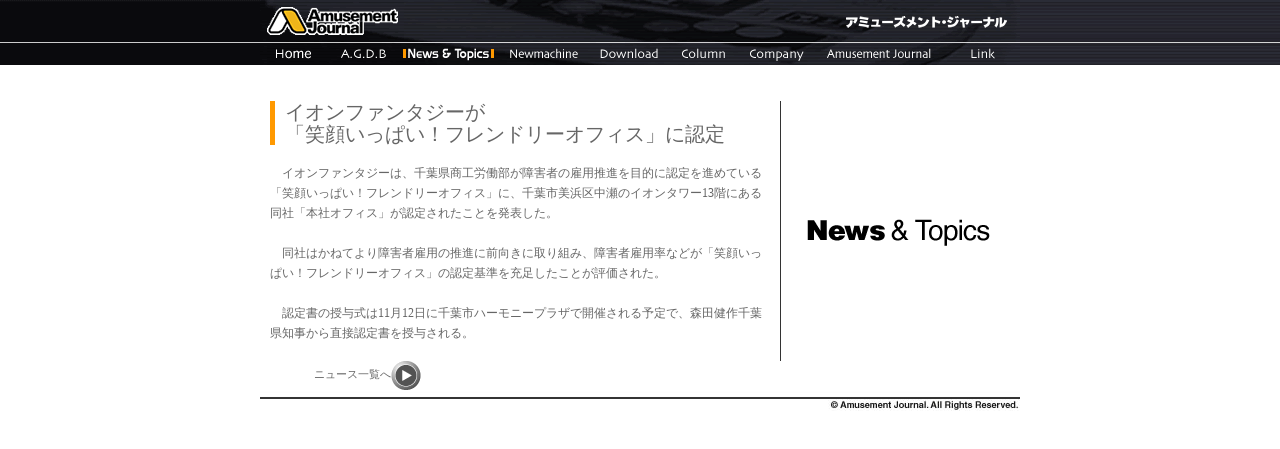

--- FILE ---
content_type: text/html
request_url: https://am-j.co.jp/news/news20101110_01.html
body_size: 2056
content:
<html>
<head>
<title>News &amp; Topics</title>
<meta http-equiv="Content-Type" content="text/html; charset=Shift_JIS">

<link rel="stylesheet" href="../css/amusement_j.css" type="text/css">
<script src="../Scripts/AC_RunActiveContent.js" type="text/javascript"></script>
</head>

<script type="text/javascript">
var gaJsHost = (("https:" == document.location.protocol) ? "https://ssl." : "http://www.");
document.write(unescape("%3Cscript src='" + gaJsHost + "google-analytics.com/ga.js' type='text/javascript'%3E%3C/script%3E"));
</script>
<script type="text/javascript">
try {
var pageTracker = _gat._getTracker("UA-16076574-1");
pageTracker._trackPageview();
} catch(err) {}</script>

<body bgcolor="#FFFFFF" text="#000000" leftmargin="0" topmargin="0" marginwidth="0" marginheight="0" onLoad="MM_preloadImages('../image/amj_navibar_r2_c5.gif','../image/amj_navibar_r2_c5_f2.gif','../image/amj_navibar_r2_c5_f4.gif','../image/amj_navibar_r2_c1_f2.gif','../image/amj_navibar_r2_c2_f2.gif','../image/amj_navibar_r2_c6_f2.gif','../image/amj_navibar_r2_c7_f2.gif','../image/amj_navibar_r2_c8_f2.gif','../image/amj_navibar_r2_c9_f2.gif','../image/amj_navibar_r2_c10_f2.gif')" link="#3333CC" vlink="#990066">
<meta http-equiv="Content-Style-Type" content="text/css">
<!-- #BeginLibraryItem "/Library/navibar_news.lbi" --> 
<script language="JavaScript">
<!--
function MM_swapImgRestore() { //v3.0
  var i,x,a=document.MM_sr; for(i=0;a&&i<a.length&&(x=a[i])&&x.oSrc;i++) x.src=x.oSrc;
}

function MM_findObj(n, d) { //v4.01
  var p,i,x;  if(!d) d=document; if((p=n.indexOf("?"))>0&&parent.frames.length) {
    d=parent.frames[n.substring(p+1)].document; n=n.substring(0,p);}
  if(!(x=d[n])&&d.all) x=d.all[n]; for (i=0;!x&&i<d.forms.length;i++) x=d.forms[i][n];
  for(i=0;!x&&d.layers&&i<d.layers.length;i++) x=MM_findObj(n,d.layers[i].document);
  if(!x && d.getElementById) x=d.getElementById(n); return x;
}

function MM_swapImage() { //v3.0
  var i,j=0,x,a=MM_swapImage.arguments; document.MM_sr=new Array; for(i=0;i<(a.length-2);i+=3)
   if ((x=MM_findObj(a[i]))!=null){document.MM_sr[j++]=x; if(!x.oSrc) x.oSrc=x.src; x.src=a[i+2];}
}

function MM_preloadImages() { //v3.0
  var d=document; if(d.images){ if(!d.MM_p) d.MM_p=new Array();
    var i,j=d.MM_p.length,a=MM_preloadImages.arguments; for(i=0; i<a.length; i++)
    if (a[i].indexOf("#")!=0){ d.MM_p[j]=new Image; d.MM_p[j++].src=a[i];}}
}
//-->
</script>

<table border="0" cellspacing="0" cellpadding="0" height="60" align="center" width="100%">
  <tr> 
    <td height="65" width="49%" background="../image/amj_navibar_1bit_left.gif"><img src="../image/amj_navibar_1bit_left.gif" alt="" align="right" width="2" height="65"></td>
    <td height="65" width="2%"><table border="0" cellspacing="0" cellpadding="0">
        <tr> 
          <td><a href="../index.html"><img src="../image/amj_navibar_r1_c1.gif" border="0"></a></td>
          <td><img src="../image/amj_navibar_r1_c4.gif"></td>
        </tr>
      </table>
      <table width="100%" border="0" cellspacing="0" cellpadding="0">
        <tr>
          <td><a href="../index.html" onMouseOut="MM_swapImgRestore()" onMouseOver="MM_swapImage('n1','','../image/amj_navibar_r2_c1_f2.gif',1)"><img name="n1" border="0" src="../image/amj_navibar_r2_c1.gif" width="67" height="22"></a></td>
          <td><a href="../agds/index.html" onMouseOut="MM_swapImgRestore()" onMouseOver="MM_swapImage('n2','','../image/amj_navibar_r2_c2_f2.gif',1)"><img name="n2" border="0" src="../image/amj_navibar_r2_c2.gif" width="74" height="22"></a></td>
          <td><a href="newstop.html"><img name="n3" border="0" src="../image/amj_navibar_r2_c3_f3.gif" width="97" height="22"></a></td>
          <td><a href="../newmachine/top.html" onMouseOut="MM_swapImgRestore()" onMouseOver="MM_swapImage('n4','','../image/amj_navibar_r2_c5_f2.gif',1)"><img name="n4" border="0" src="../image/amj_navibar_r2_c5.gif" width="90" height="22"></a></td>
          <td><a href="../downlord/index.html" onMouseOut="MM_swapImgRestore()" onMouseOver="MM_swapImage('n5','','../image/amj_navibar_r2_c6_f2.gif',1)"><img name="n5" border="0" src="../image/amj_navibar_r2_c6.gif" width="81" height="22"></a></td>
          <td><a href="../column/index.html" onMouseOut="MM_swapImgRestore()" onMouseOver="MM_swapImage('n6','','../image/amj_navibar_r2_c7_f2.gif',1)"><img name="n6" border="0" src="../image/amj_navibar_r2_c7.gif" width="69" height="22"></a></td>
          <td><a href="../company/index.html" onMouseOut="MM_swapImgRestore()" onMouseOver="MM_swapImage('n7','','../image/amj_navibar_r2_c8_f2.gif',1)"><img name="n7" border="0" src="../image/amj_navibar_r2_c8.gif" width="77" height="22"></a></td>
          <td><a href="../amusement_journal/index.html" onMouseOut="MM_swapImgRestore()" onMouseOver="MM_swapImage('n8','','../image/amj_navibar_r2_c9_f2.gif',1)"><img name="n8" border="0" src="../image/amj_navibar_r2_c9.gif" width="132" height="22"></a></td>
          <td><a href="../link/index.html" onMouseOut="MM_swapImgRestore()" onMouseOver="MM_swapImage('n9','','../image/amj_navibar_r2_c10_f2.gif',1)"><img name="n9" border="0" src="../image/amj_navibar_r2_c10.gif" width="73" height="22"></a></td>
        </tr>
      </table>
    </td>
    <td height="65" width="49%" background="../image/amj_navibar_1bit_right.gif"><img src="../image/amj_navibar_1bit_right.gif" alt="" width="1" align="left" border="0" height="65"></td>
  </tr>
</table>
<!-- #EndLibraryItem --><br>
<br>
<table width="740" border="0" cellspacing="0" cellpadding="0" align="center">
  <tr>
    <td valign="top"> 
      <table width="500" border="0" cellspacing="0" cellpadding="0">
        <tr></tr>
        <tr> 
          <td width="5" bgcolor="#FF9900"><font color="#000000" size="5"><b><img src="../image/spacer.gif" width="1" height="1"></b></font></td>
          <td width="10">&nbsp;</td>
          <td width="485" class="t14"> 
          <p class="news_title">イオンファンタジーが<br>
          「笑顔いっぱい！フレンドリーオフィス」に認定</p>          </td>
        </tr>
        <tr> 
          <td height="10" colspan="3">&nbsp;</td>
        </tr>
        <tr> 
          <td valign="top" colspan="3" class="list_12_20px"> 
　イオンファンタジーは、千葉県商工労働部が障害者の雇用推進を目的に認定を進めている「笑顔いっぱい！フレンドリーオフィス」に、千葉市美浜区中瀬のイオンタワー13階にある同社「本社オフィス」が認定されたことを発表した。<br>
<br>
　同社はかねてより障害者雇用の推進に前向きに取り組み、障害者雇用率などが「笑顔いっぱい！フレンドリーオフィス」の認定基準を充足したことが評価された。<br>
<br>
　認定書の授与式は11月12日に千葉市ハーモニープラザで開催される予定で、森田健作千葉県知事から直接認定書を授与される。</td>
        </tr>
        <tr> 
          <td colspan="3">　</td>
        </tr>
      </table>    </td>
    <td width="10">&nbsp;</td>
    <td width="1" bgcolor="#333333"><img src="../image/spacer.gif" width="1" height="1"></td>
    <td width="9">&nbsp;</td>
    <td width="220" align="center" valign="middle" class="body_12_16px"><img src="image/news_midashi.gif" width="190" height="30"></td>
  </tr>
</table>
<table width="740" border="0" cellspacing="0" cellpadding="0" align="center" height="30">
  <tr> 
    <td align="right">&nbsp;</td>
    <td align="right" class="spec_10_13">　　ニュース一覧へ<a href="newstop.html"><img src="../image/arrow_f02m.gif" width="30" height="29" align="absmiddle" border="0"></a></td>
  </tr>
</table>
<!-- #BeginLibraryItem "/Library/copyrights_2002.lbi" -->
<div align="center"><img src="../image/copyrights.jpg" width="760" usemap="#Map" border="0" height="20">
<map name="Map"> 
    <area shape="rect" coords="543,8,759,20" href="#">
  </map></div>
<!-- #EndLibraryItem --><br>
</body>
</html>
